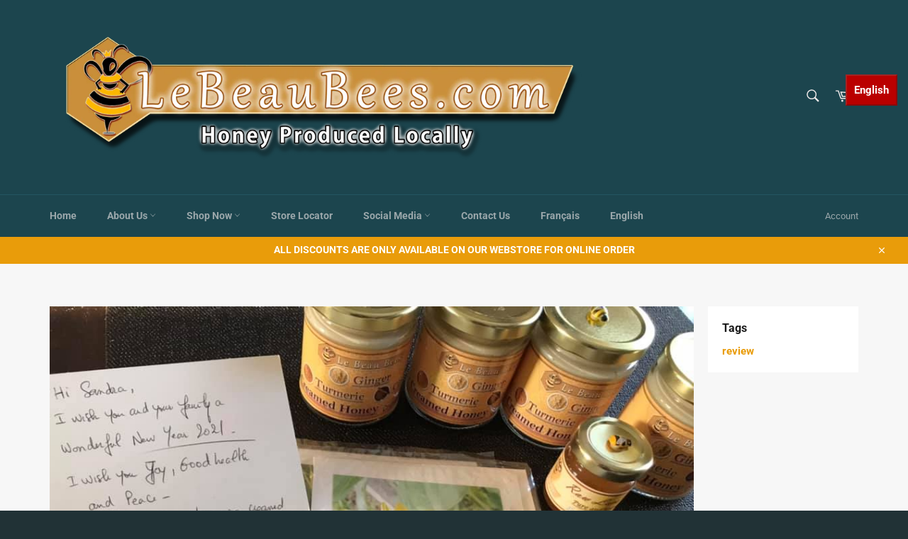

--- FILE ---
content_type: text/css
request_url: https://lebeaubees.com/cdn/shop/t/34/assets/lang-switcher.css?v=166143556158617369511760689153
body_size: -516
content:
.dropup{position:relative;display:inline-block}.localeBtn{background-color:#ba0000;color:#fff;padding:10px;font-size:15px;font-weight:700;position:fixed;top:105px;right:15px}.dropup-content{display:none;position:fixed;top:145px;right:15px;min-width:105px;z-index:1;background-color:#cc8926}.dropup:hover .dropup-content{display:block}.dropup-content a{color:#fff;font-weight:700;font-size:14px;padding:15px 10px;display:block;text-align:center}.dropup-content a:hover{background-color:#fcae15}
/*# sourceMappingURL=/cdn/shop/t/34/assets/lang-switcher.css.map?v=166143556158617369511760689153 */
